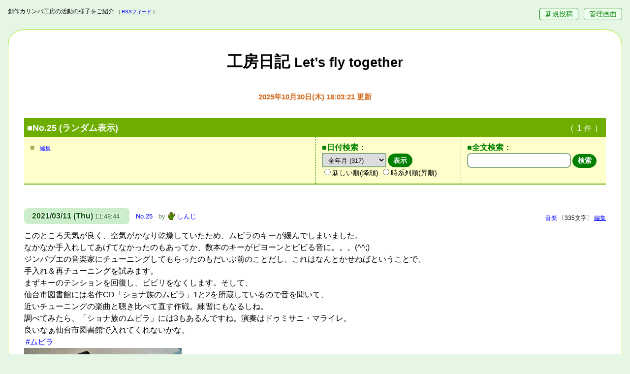

--- FILE ---
content_type: text/html; charset=UTF-8
request_url: https://kalimba.jp/diary/?mode=random&order=reverse
body_size: 53836
content:
<!DOCTYPE html>
<html lang="ja">
<head>
	<meta http-equiv="Content-Type" content="text/html; charset=UTF-8"> <!-- ←ここ(CHARCODE)に文字コードが入ります。 -->
	<!-- ▼ここに、状況に応じたタイトル、主タイトル、副タイトルが並んで入ります。(※表示内容は、管理画面の「設定」内の「フリースペース」ページで自由に設定できます。) -->
	<title>No.25 (ランダム表示) - 工房日記 Let’s fly together</title>
	<meta name="viewport" content="initial-scale=1">
	<link rel="alternate" type="application/rss+xml" title="工房日記RSSフィード" href="https://kalimba.jp/diary/?mode=rss"><!-- ←ここ(RSS:URL:FULL)にRSSフィードへのURLが入ります。(FREE:TITLE:MAIN)にはタイトルが入ります。 -->
	<link type="text/css" rel="stylesheet" href="skin-journal/tegalog-journal.css?v310"> <!-- ←付属のCSSファイルを読み込んでいます。デザインをカスタマイズするには、このCSSファイルを編集して下さい。 -->
	<!-- ▼ここに、状況に応じたOGP＋Twitter Cardの記述が入ります。(出力する設定なら) ※不要ならこの行自体を削除する方が動作は速くなります。 -->
	<!-- ▼投稿単独用OGPを出力 -->
<meta property="og:title" content="このところ天気が良く、空気がかなり乾燥していたため、ムビラの…">
<meta property="og:description" content="このところ天気が良く、空気がかなり乾燥していたため、ムビラのキーが緩んでしまいました。なかなか手入れしてあげてなかったのもあってか、数本のキーがビヨーンとビビる音に。。。(^^;)ジンバブエの音楽家にチューニングしてもらったのもだいぶ前のことだし、これはなんとかせねばということで、手入れ＆再チューニングを試みます。まずキーのテンションを回復し、ビビリをなくし…">
<meta property="og:type" content="article">
<meta property="og:url" content="https://kalimba.jp/diary/?mode=random;order=reverse">
<meta property="og:image" content="https://kalimba.jp/diary/images/20210311114844-shinji.jpg">
<meta property="og:locale" content="ja_JP">
<meta name="twitter:card" content="summary">

</head>
<body>

	<!-- ============================================================================================================= -->
	<!-- お手軽マイクロブログCGI「てがろぐ」ジャーナル(日誌)スキン for Ver 3.1.0以降 ： ご自由に改変してご使用下さい。 -->
	<!-- ============================================================================================================= -->
	<!-- このファイルのほか、内側スキン(skin-onelog.html)とスタイルシート(tegalog-journal.css)を併せて使います。 -->
	<!-- スキン内の挿入キーワードの書き方は、配布サイト https://www.nishishi.com/cgi/tegalog/ や、CGIに標準添付の標準スキンをご参照下さい。 -->

	<!-- ――――――――――――― -->
	<!-- ▼ページ最上部(ヘッダ)領域 -->
	<!-- ――――――――――――― -->
	<header>
		<p class="description">
			<!-- ▼ここに一行概要文が挿入されます。(※管理画面の「設定」内の「フリースペース」で設定できます。) -->
			創作カリンバ工房の活動の様子をご紹介
			<small class="rss">（<a href="index.cgi?mode=rss">RSSフィード</a>）</small> <!-- ←ここ(RSS:URL)にRSSフィードへのURLが相対パスで入ります。 -->
		</p>
		<p class="control-links">
			<a href="?mode=edit">新規投稿</a> <!-- ←ここ(NEWPOST:URL)に新規投稿画面へのURLが入ります。 -->
			<a href="?mode=admin">管理画面</a> <!-- ←ここ(ADMIN:URL)に管理画面へのURLが入ります。 -->
		</p>
	</header>

	<!-- ―――――――― -->
	<!-- ▼大外枠(メイン) -->
	<!-- ―――――――― -->
	<div class="mainarea">

		<h1 class="pagetitle">
			<!-- ▼ここにHOMEへ戻るリンクが挿入されます。 -->
			<a href="index.cgi?">
				<!-- ▼ここに主タイトルが挿入されます。 -->
				工房日記
				<!-- ▼ここに副タイトルが挿入されます。 -->
				<small class="subtitle">Let’s fly together</small>
			</a>
		</h1>

		<p class="modified">
			<!-- ▼ここに最終更新日時が入ります。表記は Y=年(西暦)、M=月(数値)、J=月(和暦)、E=月(英長)、e=月(英短)、D=日(数値)、W=曜日(英長)、w=曜日(英短)、B=曜日(和長)、b=曜日(和短)、h=時、m=分、s=秒で取捨選択順序自由。それ以外の文字はそのまま出力。 -->
			<span class="date">2025年10月30日(木) 18:03:21</span> 更新
		</p>

		<div class="noticebox">
			<h2 class="noticehead">
				<!-- ▼ここに状況に応じた見出しが挿入されます。(表示条件が限定されていない場面では何も挿入されません。) ※これを削除すると動作が分かりにくくなってしまいますのでご注意下さい。 -->
				<span class="situation">■No.25 (ランダム表示)</span>
				<!-- ▼ここに現在の表示条件での投稿総数(標準状態なら全投稿件数)が数値で入ります。 -->
				<span class="targetposts">（ 1 <small>件</small> ）</span>
			</h2>
			<div class="noticebody">
				<div class="freespacearea">
					<p class="cornertitle">
						<!-- ▼ここにフリースペース用のタイトルが挿入されます。 -->
						■
						<!-- ▼ここにフリースペース編集用リンクが挿入されます。 -->
						<a href="?mode=admin&amp;work=setting&amp;page=3" class="freespaceedit">編集</a>
					</p>
					<div class="freespacebody">
						<!-- ▼ここにフリースペース本文が挿入されます。(※区切り文字を使えば、別々の内容を表示する複数個のフリースペースを作ることもできます。詳しくはマニュアルをご参照下さい。) -->
						
					</div>
				</div>
				<div class="datepullbox">
					<p class="cornertitle">■日付検索：</p>
					<!-- ▼日付別ログページへのプルダウンメニューが挿入されます。(昇順/降順の選択機能付き) -->
					<form action="index.cgi?" method="get" class="datelimitbox"><select name="date" class="datelimitpull"><option selected value="">全年月 (317)</option><option value="2025" class="datelimit-year" >2025年 (6)</option><option value="2025/10" class="datelimit-month" >2025年10月 (1)</option><option value="2025/08" class="datelimit-month" >2025年08月 (2)</option><option value="2025/07" class="datelimit-month" >2025年07月 (1)</option><option value="2025/01" class="datelimit-month" >2025年01月 (2)</option><option value="2024" class="datelimit-year" >2024年 (30)</option><option value="2024/12" class="datelimit-month" >2024年12月 (3)</option><option value="2024/11" class="datelimit-month" >2024年11月 (4)</option><option value="2024/10" class="datelimit-month" >2024年10月 (2)</option><option value="2024/08" class="datelimit-month" >2024年08月 (4)</option><option value="2024/07" class="datelimit-month" >2024年07月 (3)</option><option value="2024/05" class="datelimit-month" >2024年05月 (2)</option><option value="2024/04" class="datelimit-month" >2024年04月 (2)</option><option value="2024/03" class="datelimit-month" >2024年03月 (2)</option><option value="2024/02" class="datelimit-month" >2024年02月 (4)</option><option value="2024/01" class="datelimit-month" >2024年01月 (4)</option><option value="2023" class="datelimit-year" >2023年 (73)</option><option value="2023/12" class="datelimit-month" >2023年12月 (6)</option><option value="2023/11" class="datelimit-month" >2023年11月 (7)</option><option value="2023/10" class="datelimit-month" >2023年10月 (9)</option><option value="2023/09" class="datelimit-month" >2023年09月 (9)</option><option value="2023/08" class="datelimit-month" >2023年08月 (6)</option><option value="2023/07" class="datelimit-month" >2023年07月 (2)</option><option value="2023/06" class="datelimit-month" >2023年06月 (6)</option><option value="2023/05" class="datelimit-month" >2023年05月 (3)</option><option value="2023/04" class="datelimit-month" >2023年04月 (5)</option><option value="2023/03" class="datelimit-month" >2023年03月 (7)</option><option value="2023/02" class="datelimit-month" >2023年02月 (6)</option><option value="2023/01" class="datelimit-month" >2023年01月 (7)</option><option value="2022" class="datelimit-year" >2022年 (87)</option><option value="2022/12" class="datelimit-month" >2022年12月 (5)</option><option value="2022/11" class="datelimit-month" >2022年11月 (7)</option><option value="2022/10" class="datelimit-month" >2022年10月 (8)</option><option value="2022/09" class="datelimit-month" >2022年09月 (12)</option><option value="2022/08" class="datelimit-month" >2022年08月 (5)</option><option value="2022/07" class="datelimit-month" >2022年07月 (5)</option><option value="2022/06" class="datelimit-month" >2022年06月 (7)</option><option value="2022/05" class="datelimit-month" >2022年05月 (8)</option><option value="2022/04" class="datelimit-month" >2022年04月 (10)</option><option value="2022/03" class="datelimit-month" >2022年03月 (9)</option><option value="2022/02" class="datelimit-month" >2022年02月 (5)</option><option value="2022/01" class="datelimit-month" >2022年01月 (6)</option><option value="2021" class="datelimit-year" >2021年 (121)</option><option value="2021/12" class="datelimit-month" >2021年12月 (6)</option><option value="2021/11" class="datelimit-month" >2021年11月 (14)</option><option value="2021/10" class="datelimit-month" >2021年10月 (8)</option><option value="2021/09" class="datelimit-month" >2021年09月 (12)</option><option value="2021/08" class="datelimit-month" >2021年08月 (9)</option><option value="2021/07" class="datelimit-month" >2021年07月 (9)</option><option value="2021/06" class="datelimit-month" >2021年06月 (12)</option><option value="2021/05" class="datelimit-month" >2021年05月 (12)</option><option value="2021/04" class="datelimit-month" >2021年04月 (14)</option><option value="2021/03" class="datelimit-month" >2021年03月 (16)</option><option value="2021/02" class="datelimit-month" >2021年02月 (9)</option></select><input type="submit" value="表示" class="submitbutton"><span class="datelimitboxoptions"><label><input type="radio" name="order" value="straight">新しい順(降順)</label><label><input type="radio" name="order" value="reverse">時系列順(昇順)</label></span></form>
				</div>
				<div class="searcharea">
					<p class="cornertitle">■全文検索：</p>
					<!-- ▼ここに検索窓が挿入されます。(表示対象が限定されている場合は、限定を維持するかどうかのオプションも同時に表示されます。) -->
					<form action="index.cgi?" method="get" class="searchbox"><span class="searchinputs"><input type="text" value="" name="q" class="queryinput" placeholder="" accesskey="k"><input type="submit" value="検索" class="submitbutton"></span></form>
				</div>
			</div>
		</div>

		<!-- ‥‥‥‥‥‥‥‥‥‥‥‥ -->
		<!-- ▼入力フォームの表示領域 -->
		<!-- ‥‥‥‥‥‥‥‥‥‥‥‥ -->
		<div class="postarea">
			<!-- ▼ここに投稿フォーム(QUICKPOST)が挿入されます。不要なら削除して下さい。(※CGIの設定で、非ログイン時にだけ見えなくすることもできます。標準設定ではログインの有無に関わらず常に表示されます。) -->
			<style>.Login-Required { display: none !important; } /* ログインされていません */</style>
		</div>

		<!-- ‥‥‥‥‥‥‥‥ -->
		<!-- ▼投稿の表示領域 -->
		<!-- ‥‥‥‥‥‥‥‥ -->
		<div class="tegalogArea">
			<!-- ▼ここに投稿内容が挿入されます。(投稿1つ1つのフォーマットは「内側スキン」ファイル側に記載します。) ※これを消してしまうとCGIが動作しません。 -->
			
<!-- ▼1投稿ごとのボックス(ジャーナル内側スキン) -->
<div class="onelogbox" id="pos1">
	<p class="onelogsupplement">
		<span class="categories"><a href="?cat=music" class="categorylink cat-music"><span class="categoryname cat-music">音楽</span></a></span> <!-- ←所属カテゴリ群(リンク) -->
		<span class="length">〔335文字〕</span> <!-- ←本文の文字数 -->
		<span class="editlink"><a href="?mode=edit&amp;postid=25" title="No.25を編集します。">編集</a></span> <!-- ←編集ページへのリンク -->
	</p>
	<p class="oneloginfo">
		<span class="postdate">
			<!-- ▼投稿日時：表記は Y=年(西暦)、M=月(数値)、J=月(和暦)、E=月(英長)、e=月(英短)、D=日(数値)、W=曜日(英長)、w=曜日(英短)、B=曜日(和長)、b=曜日(和短)、h=時、m=分、s=秒で取捨選択順序自由。それ以外の文字はそのまま出力。 -->
			<span class="date">2021/03/11 (Thu)</span> <!-- ←投稿日(記述仕様は上記参照) -->
			<span class="time">11:48:44</span> <!-- ←投稿時刻(記述仕様は上記参照) -->
			<span class="newsign"></span> <!-- ←新着を示す表示 -->
		</span>
		<span class="postedby">
			<span class="postid"><a href="?postid=25">No.25</a></span><!-- ←単独ページへのリンクと投稿番号 -->
			by
			<a href="?userid=shinji" class="usericonlink"> <!-- ←ユーザ限定ページへのリンク -->
				<span class="iconarea"><img src="http://kalimba.jp/diary/gif/saboten.gif" width="32" height="32" class="usericon freeimage" alt="Icon of shinji" /></span> <!-- ←ユーザアイコン -->
				<span class="username">しんじ</span> <!-- ←ユーザ名 -->
			</a>
		</span>
	</p>
	<div class="comment"><!-- 本文 -->
		このところ天気が良く、空気がかなり乾燥していたため、ムビラのキーが緩んでしまいました。<br />なかなか手入れしてあげてなかったのもあってか、数本のキーがビヨーンとビビる音に。。。(^^;)<br />ジンバブエの音楽家にチューニングしてもらったのもだいぶ前のことだし、これはなんとかせねばということで、<br />手入れ＆再チューニングを試みます。<br />まずキーのテンションを回復し、ビビリをなくします。そして、<br />仙台市図書館には名作CD「ショナ族のムビラ」1と2を所蔵しているので音を聞いて、<br />近いチューニングの楽曲と聴き比べて直す作戦。練習にもなるしね。<br />調べてみたら、「ショナ族のムビラ」には3もあるんですね。演奏はドゥミサニ・マライレ。<br />良いなぁ仙台市図書館で入れてくれないかな。<br /><a href="?tag=%e3%83%a0%e3%83%93%e3%83%a9" class="taglink" title="ムビラ">#ムビラ</a><br /><a class="imagelink " href="images/20210311114844-shinji.jpg" data-lightbox="tegalog"><img class="embeddedimage " width="648" height="486" loading="lazy" src="images/20210311114844-shinji.jpg" alt="20210311114844-shinji.jpg"></a>
	</div>
</div>

		</div>

		<!-- ‥‥‥‥‥‥‥‥‥‥‥‥‥ -->
		<!-- ▼ページナビゲーション領域 -->
		<!-- ‥‥‥‥‥‥‥‥‥‥‥‥‥ -->
		<div class="pagenavi">
			<p class="pagelinks">
				<!-- ▼ここに前後のページへ移動するリンクが挿入されます。(※前後のページがある場合のみ／※1投稿の単独表示時には前後の投稿へ移動するリンクが挿入されますが、設定で挿入しないようにもできます。) -->
				<a href="?postid=26" class="prevlink">« No.26</a>  <span class="linkseparator">/</span>  <a href="?postid=24" class="nextlink">No.24 »</a>
			</p>
			<p class="pagenums">
				<!-- ▼ここにページ番号の一覧リンクが挿入されます。(※2ページ以上ある状況でのみ) -->
				
			</p>
			<p class="pagehome">
				<!-- ▼ここに初期状態ページへ戻るリンクが挿入されます。(※日付限定、ユーザ限定、ハッシュタグ限定など、「初期状態以外の状態」で表示されている場合のみ) -->
				<a href="?">初期表示に戻る</a>

			</p>
		</div><!-- /.pagenavi -->

	</div><!-- /.mainarea -->

	<!-- ――――――― -->
	<!-- ▼大外枠(サブ) -->
	<!-- ――――――― -->
	<div class="subarea">

		<!-- ========== -->
		<!-- 段組の構成 -->
		<!-- ========== -->
		<div class="columnbox">

			<div class="datelistarea">
				<p class="cornertitle">■日付一覧：</p>
				<!-- ▼ここに日付別ログページへのテキストリンク一覧が挿入されます。 -->
				<ul class="datelimitlist"><li class="datelimit-year"><a href="?date=2025" class="datelistlink ">2025<span class="unit nen">年</span></a><span class="num">(6)</span><ul class="datelimitsublist"><li class="datelimit-month"><a href="?date=2025/10" class="datelistlink "><span class="year">2025<span class="unit nen">年</span></span><span class="month">10<span class="unit gatsu">月</span></span></a><span class="num">(1)</span></li><li class="datelimit-month"><a href="?date=2025/08" class="datelistlink "><span class="year">2025<span class="unit nen">年</span></span><span class="month">08<span class="unit gatsu">月</span></span></a><span class="num">(2)</span></li><li class="datelimit-month"><a href="?date=2025/07" class="datelistlink "><span class="year">2025<span class="unit nen">年</span></span><span class="month">07<span class="unit gatsu">月</span></span></a><span class="num">(1)</span></li><li class="datelimit-month"><a href="?date=2025/01" class="datelistlink "><span class="year">2025<span class="unit nen">年</span></span><span class="month">01<span class="unit gatsu">月</span></span></a><span class="num">(2)</span></li></ul></li><li class="datelimit-year"><a href="?date=2024" class="datelistlink ">2024<span class="unit nen">年</span></a><span class="num">(30)</span><ul class="datelimitsublist"><li class="datelimit-month"><a href="?date=2024/12" class="datelistlink "><span class="year">2024<span class="unit nen">年</span></span><span class="month">12<span class="unit gatsu">月</span></span></a><span class="num">(3)</span></li><li class="datelimit-month"><a href="?date=2024/11" class="datelistlink "><span class="year">2024<span class="unit nen">年</span></span><span class="month">11<span class="unit gatsu">月</span></span></a><span class="num">(4)</span></li><li class="datelimit-month"><a href="?date=2024/10" class="datelistlink "><span class="year">2024<span class="unit nen">年</span></span><span class="month">10<span class="unit gatsu">月</span></span></a><span class="num">(2)</span></li><li class="datelimit-month"><a href="?date=2024/08" class="datelistlink "><span class="year">2024<span class="unit nen">年</span></span><span class="month">08<span class="unit gatsu">月</span></span></a><span class="num">(4)</span></li><li class="datelimit-month"><a href="?date=2024/07" class="datelistlink "><span class="year">2024<span class="unit nen">年</span></span><span class="month">07<span class="unit gatsu">月</span></span></a><span class="num">(3)</span></li><li class="datelimit-month"><a href="?date=2024/05" class="datelistlink "><span class="year">2024<span class="unit nen">年</span></span><span class="month">05<span class="unit gatsu">月</span></span></a><span class="num">(2)</span></li><li class="datelimit-month"><a href="?date=2024/04" class="datelistlink "><span class="year">2024<span class="unit nen">年</span></span><span class="month">04<span class="unit gatsu">月</span></span></a><span class="num">(2)</span></li><li class="datelimit-month"><a href="?date=2024/03" class="datelistlink "><span class="year">2024<span class="unit nen">年</span></span><span class="month">03<span class="unit gatsu">月</span></span></a><span class="num">(2)</span></li><li class="datelimit-month"><a href="?date=2024/02" class="datelistlink "><span class="year">2024<span class="unit nen">年</span></span><span class="month">02<span class="unit gatsu">月</span></span></a><span class="num">(4)</span></li><li class="datelimit-month"><a href="?date=2024/01" class="datelistlink "><span class="year">2024<span class="unit nen">年</span></span><span class="month">01<span class="unit gatsu">月</span></span></a><span class="num">(4)</span></li></ul></li><li class="datelimit-year"><a href="?date=2023" class="datelistlink ">2023<span class="unit nen">年</span></a><span class="num">(73)</span><ul class="datelimitsublist"><li class="datelimit-month"><a href="?date=2023/12" class="datelistlink "><span class="year">2023<span class="unit nen">年</span></span><span class="month">12<span class="unit gatsu">月</span></span></a><span class="num">(6)</span></li><li class="datelimit-month"><a href="?date=2023/11" class="datelistlink "><span class="year">2023<span class="unit nen">年</span></span><span class="month">11<span class="unit gatsu">月</span></span></a><span class="num">(7)</span></li><li class="datelimit-month"><a href="?date=2023/10" class="datelistlink "><span class="year">2023<span class="unit nen">年</span></span><span class="month">10<span class="unit gatsu">月</span></span></a><span class="num">(9)</span></li><li class="datelimit-month"><a href="?date=2023/09" class="datelistlink "><span class="year">2023<span class="unit nen">年</span></span><span class="month">09<span class="unit gatsu">月</span></span></a><span class="num">(9)</span></li><li class="datelimit-month"><a href="?date=2023/08" class="datelistlink "><span class="year">2023<span class="unit nen">年</span></span><span class="month">08<span class="unit gatsu">月</span></span></a><span class="num">(6)</span></li><li class="datelimit-month"><a href="?date=2023/07" class="datelistlink "><span class="year">2023<span class="unit nen">年</span></span><span class="month">07<span class="unit gatsu">月</span></span></a><span class="num">(2)</span></li><li class="datelimit-month"><a href="?date=2023/06" class="datelistlink "><span class="year">2023<span class="unit nen">年</span></span><span class="month">06<span class="unit gatsu">月</span></span></a><span class="num">(6)</span></li><li class="datelimit-month"><a href="?date=2023/05" class="datelistlink "><span class="year">2023<span class="unit nen">年</span></span><span class="month">05<span class="unit gatsu">月</span></span></a><span class="num">(3)</span></li><li class="datelimit-month"><a href="?date=2023/04" class="datelistlink "><span class="year">2023<span class="unit nen">年</span></span><span class="month">04<span class="unit gatsu">月</span></span></a><span class="num">(5)</span></li><li class="datelimit-month"><a href="?date=2023/03" class="datelistlink "><span class="year">2023<span class="unit nen">年</span></span><span class="month">03<span class="unit gatsu">月</span></span></a><span class="num">(7)</span></li><li class="datelimit-month"><a href="?date=2023/02" class="datelistlink "><span class="year">2023<span class="unit nen">年</span></span><span class="month">02<span class="unit gatsu">月</span></span></a><span class="num">(6)</span></li><li class="datelimit-month"><a href="?date=2023/01" class="datelistlink "><span class="year">2023<span class="unit nen">年</span></span><span class="month">01<span class="unit gatsu">月</span></span></a><span class="num">(7)</span></li></ul></li><li class="datelimit-year"><a href="?date=2022" class="datelistlink ">2022<span class="unit nen">年</span></a><span class="num">(87)</span><ul class="datelimitsublist"><li class="datelimit-month"><a href="?date=2022/12" class="datelistlink "><span class="year">2022<span class="unit nen">年</span></span><span class="month">12<span class="unit gatsu">月</span></span></a><span class="num">(5)</span></li><li class="datelimit-month"><a href="?date=2022/11" class="datelistlink "><span class="year">2022<span class="unit nen">年</span></span><span class="month">11<span class="unit gatsu">月</span></span></a><span class="num">(7)</span></li><li class="datelimit-month"><a href="?date=2022/10" class="datelistlink "><span class="year">2022<span class="unit nen">年</span></span><span class="month">10<span class="unit gatsu">月</span></span></a><span class="num">(8)</span></li><li class="datelimit-month"><a href="?date=2022/09" class="datelistlink "><span class="year">2022<span class="unit nen">年</span></span><span class="month">09<span class="unit gatsu">月</span></span></a><span class="num">(12)</span></li><li class="datelimit-month"><a href="?date=2022/08" class="datelistlink "><span class="year">2022<span class="unit nen">年</span></span><span class="month">08<span class="unit gatsu">月</span></span></a><span class="num">(5)</span></li><li class="datelimit-month"><a href="?date=2022/07" class="datelistlink "><span class="year">2022<span class="unit nen">年</span></span><span class="month">07<span class="unit gatsu">月</span></span></a><span class="num">(5)</span></li><li class="datelimit-month"><a href="?date=2022/06" class="datelistlink "><span class="year">2022<span class="unit nen">年</span></span><span class="month">06<span class="unit gatsu">月</span></span></a><span class="num">(7)</span></li><li class="datelimit-month"><a href="?date=2022/05" class="datelistlink "><span class="year">2022<span class="unit nen">年</span></span><span class="month">05<span class="unit gatsu">月</span></span></a><span class="num">(8)</span></li><li class="datelimit-month"><a href="?date=2022/04" class="datelistlink "><span class="year">2022<span class="unit nen">年</span></span><span class="month">04<span class="unit gatsu">月</span></span></a><span class="num">(10)</span></li><li class="datelimit-month"><a href="?date=2022/03" class="datelistlink "><span class="year">2022<span class="unit nen">年</span></span><span class="month">03<span class="unit gatsu">月</span></span></a><span class="num">(9)</span></li><li class="datelimit-month"><a href="?date=2022/02" class="datelistlink "><span class="year">2022<span class="unit nen">年</span></span><span class="month">02<span class="unit gatsu">月</span></span></a><span class="num">(5)</span></li><li class="datelimit-month"><a href="?date=2022/01" class="datelistlink "><span class="year">2022<span class="unit nen">年</span></span><span class="month">01<span class="unit gatsu">月</span></span></a><span class="num">(6)</span></li></ul></li><li class="datelimit-year"><a href="?date=2021" class="datelistlink ">2021<span class="unit nen">年</span></a><span class="num">(121)</span><ul class="datelimitsublist"><li class="datelimit-month"><a href="?date=2021/12" class="datelistlink "><span class="year">2021<span class="unit nen">年</span></span><span class="month">12<span class="unit gatsu">月</span></span></a><span class="num">(6)</span></li><li class="datelimit-month"><a href="?date=2021/11" class="datelistlink "><span class="year">2021<span class="unit nen">年</span></span><span class="month">11<span class="unit gatsu">月</span></span></a><span class="num">(14)</span></li><li class="datelimit-month"><a href="?date=2021/10" class="datelistlink "><span class="year">2021<span class="unit nen">年</span></span><span class="month">10<span class="unit gatsu">月</span></span></a><span class="num">(8)</span></li><li class="datelimit-month"><a href="?date=2021/09" class="datelistlink "><span class="year">2021<span class="unit nen">年</span></span><span class="month">09<span class="unit gatsu">月</span></span></a><span class="num">(12)</span></li><li class="datelimit-month"><a href="?date=2021/08" class="datelistlink "><span class="year">2021<span class="unit nen">年</span></span><span class="month">08<span class="unit gatsu">月</span></span></a><span class="num">(9)</span></li><li class="datelimit-month"><a href="?date=2021/07" class="datelistlink "><span class="year">2021<span class="unit nen">年</span></span><span class="month">07<span class="unit gatsu">月</span></span></a><span class="num">(9)</span></li><li class="datelimit-month"><a href="?date=2021/06" class="datelistlink "><span class="year">2021<span class="unit nen">年</span></span><span class="month">06<span class="unit gatsu">月</span></span></a><span class="num">(12)</span></li><li class="datelimit-month"><a href="?date=2021/05" class="datelistlink "><span class="year">2021<span class="unit nen">年</span></span><span class="month">05<span class="unit gatsu">月</span></span></a><span class="num">(12)</span></li><li class="datelimit-month"><a href="?date=2021/04" class="datelistlink "><span class="year">2021<span class="unit nen">年</span></span><span class="month">04<span class="unit gatsu">月</span></span></a><span class="num">(14)</span></li><li class="datelimit-month"><a href="?date=2021/03" class="datelistlink "><span class="year">2021<span class="unit nen">年</span></span><span class="month">03<span class="unit gatsu">月</span></span></a><span class="num">(16)</span></li><li class="datelimit-month"><a href="?date=2021/02" class="datelistlink "><span class="year">2021<span class="unit nen">年</span></span><span class="month">02<span class="unit gatsu">月</span></span></a><span class="num">(9)</span></li></ul></li></ul>
			</div>

			<div class="hashtaglistarea">
				<p class="cornertitle">■ハッシュタグ：</p>
				<!-- ▼ここにハッシュタグリストが挿入されます。 -->
				<ul class="hashtaglist">
<li class="count36"><a href="?tag=%e3%82%ab%e3%83%aa%e3%83%b3%e3%83%90%53%41" class="taglink" title="カリンバSA">カリンバSA</a><span class="num">(36)</span></li>
<li class="count30"><a href="?tag=%e3%83%95%e3%83%a9%e3%82%a4%e3%83%b3%e3%82%b0%e3%82%ab%e3%83%aa%e3%83%b3%e3%83%90" class="taglink" title="フライングカリンバ">フライングカリンバ</a><span class="num">(30)</span></li>
<li class="count30"><a href="?tag=%e3%82%aa%e3%83%88%e3%83%a2" class="taglink" title="オトモ">オトモ</a><span class="num">(30)</span></li>
<li class="count22"><a href="?tag=%70%65%70%69" class="taglink" title="pepi">pepi</a><span class="num">(22)</span></li>
<li class="count11"><a href="?tag=%e9%ac%bc%e5%a4%aa%e9%83%8e%e8%aa%95%e7%94%9f%e3%82%b2%e3%82%b2%e3%82%b2%e3%81%ae%e8%ac%8e" class="taglink" title="鬼太郎誕生ゲゲゲの謎">鬼太郎誕生ゲゲゲの謎</a><span class="num">(11)</span></li>
<li class="count10"><a href="?tag=%e3%82%b7%e3%83%8d%e3%83%9e%e3%82%b3%e3%83%b3%e3%82%b5%e3%83%bc%e3%83%88" class="taglink" title="シネマコンサート">シネマコンサート</a><span class="num">(10)</span></li>
<li class="count10"><a href="?tag=%e3%81%86%e3%82%89%e3%81%ab%e3%82%8f%e3%82%a2%e3%83%88%e3%83%aa%e3%82%a8" class="taglink" title="うらにわアトリエ">うらにわアトリエ</a><span class="num">(10)</span></li>
<li class="count9"><a href="?tag=%e5%86%b7%e8%94%b5%e5%ba%ab%e3%82%a4%e3%83%a9%e3%82%b9%e3%83%88%e3%82%b7%e3%83%aa%e3%83%bc%e3%82%ba" class="taglink" title="冷蔵庫イラストシリーズ">冷蔵庫イラストシリーズ</a><span class="num">(9)</span></li>
<li class="count9"><a href="?tag=%e3%83%a1%e3%83%b3%e3%83%86%e3%83%8a%e3%83%b3%e3%82%b9%e3%82%ad%e3%83%a3%e3%83%b3%e3%83%9a%e3%83%bc%e3%83%b3" class="taglink" title="メンテナンスキャンペーン">メンテナンスキャンペーン</a><span class="num">(9)</span></li>
<li class="count8"><a href="?tag=%e5%96%ab%e8%8c%b6%66%72%61%6d%65%ef%bc%86%e6%98%9f%e7%a9%ba%e3%82%ab%e3%83%95%e3%82%a7" class="taglink" title="喫茶frame＆星空カフェ">喫茶frame＆星空カフェ</a><span class="num">(8)</span></li>
<li class="count7"><a href="?tag=%e4%bb%99%e5%8f%b0%e3%82%a2%e3%83%b3%e3%83%87%e3%83%91%e3%83%b3%e3%83%80%e3%83%b3%e5%b1%95" class="taglink" title="仙台アンデパンダン展">仙台アンデパンダン展</a><span class="num">(7)</span></li>
<li class="count5"><a href="?tag=%e5%8d%b3%e8%88%88%e6%bc%94%e5%a5%8f" class="taglink" title="即興演奏">即興演奏</a><span class="num">(5)</span></li>
<li class="count4"><a href="?tag=%e3%82%ae%e3%83%a3%e3%83%a9%e3%83%aa%e3%83%bc%e3%83%bb%e3%83%81%e3%83%95%e3%83%aa%e3%82%b0%e3%83%aa" class="taglink" title="ギャラリー・チフリグリ">ギャラリー・チフリグリ</a><span class="num">(4)</span></li>
<li class="count4"><a href="?tag=%e6%ad%a6%e7%94%b0%e3%81%93%e3%81%86%e3%81%98" class="taglink" title="武田こうじ">武田こうじ</a><span class="num">(4)</span></li>
<li class="count4"><a href="?tag=%e5%a5%87%e6%95%b0%e3%82%a2%e3%83%88%e3%83%aa%e3%82%a8" class="taglink" title="奇数アトリエ">奇数アトリエ</a><span class="num">(4)</span></li>
<li class="count4"><a href="?tag=%e3%83%9d%e3%83%ad%e3%83%b3" class="taglink" title="ポロン">ポロン</a><span class="num">(4)</span></li>
<li class="count4"><a href="?tag=%e3%83%a9%e3%82%a6%e3%83%b3%e3%83%9f%e3%83%bc" class="taglink" title="ラウンミー">ラウンミー</a><span class="num">(4)</span></li>
<li class="count3"><a href="?tag=%e5%b7%9d%e4%ba%95%e6%86%b2%e6%ac%a1" class="taglink" title="川井憲次">川井憲次</a><span class="num">(3)</span></li>
<li class="count3"><a href="?tag=%e3%82%ae%e3%83%a3%e3%83%a9%e3%83%aa%e3%83%bc%e3%83%81%e3%83%95%e3%83%aa%e3%82%b0%e3%83%aa" class="taglink" title="ギャラリーチフリグリ">ギャラリーチフリグリ</a><span class="num">(3)</span></li>
<li class="count3"><a href="?tag=%e4%bb%ae%e5%9b%b2%e3%81%84" class="taglink" title="仮囲い">仮囲い</a><span class="num">(3)</span></li>
<li class="count3"><a href="?tag=%e3%82%a2%e3%82%a8%e3%83%ab" class="taglink" title="アエル">アエル</a><span class="num">(3)</span></li>
<li class="count3"><a href="?tag=%e3%82%a2%e3%83%bc%e3%83%88" class="taglink" title="アート">アート</a><span class="num">(3)</span></li>
<li class="count3"><a href="?tag=%e7%81%ab%e7%8b%a9%e3%82%8a%e3%81%ae%e7%8e%8b" class="taglink" title="火狩りの王">火狩りの王</a><span class="num">(3)</span></li>
<li class="count3"><a href="?tag=%e7%95%91" class="taglink" title="畑">畑</a><span class="num">(3)</span></li>
<li class="count3"><a href="?tag=%74%62%63%e3%83%a9%e3%82%b8%e3%82%aa" class="taglink" title="tbcラジオ">tbcラジオ</a><span class="num">(3)</span></li>
<li class="count2"><a href="?tag=%e3%81%a8%e3%81%aa%e3%82%8a%e3%81%ae%e3%81%88%e3%82%93%e3%81%8c%e3%82%8f" class="taglink" title="となりのえんがわ">となりのえんがわ</a><span class="num">(2)</span></li>
<li class="count2"><a href="?tag=%e3%81%9d%e3%82%89" class="taglink" title="そら">そら</a><span class="num">(2)</span></li>
<li class="count2"><a href="?tag=%e3%82%a4%e3%83%aa%e3%83%b3%e3%83%90" class="taglink" title="イリンバ">イリンバ</a><span class="num">(2)</span></li>
<li class="count2"><a href="?tag=%e5%a6%96%e7%b2%be%e7%89%a9%e8%aa%9e" class="taglink" title="妖精物語">妖精物語</a><span class="num">(2)</span></li>
<li class="count2"><a href="?tag=%e8%8d%92%e4%ba%95%e7%9c%9f%e6%be%84" class="taglink" title="荒井真澄">荒井真澄</a><span class="num">(2)</span></li>
<li class="count2"><a href="?tag=%e3%82%a6%e3%82%a7%e3%83%96%e3%82%b7%e3%83%a7%e3%83%83%e3%83%97" class="taglink" title="ウェブショップ">ウェブショップ</a><span class="num">(2)</span></li>
<li class="count2"><a href="?tag=%e3%82%a8%e3%83%95%e3%82%a8%e3%83%a0%e3%81%84%e3%82%8f%e3%81%ac%e3%81%be" class="taglink" title="エフエムいわぬま">エフエムいわぬま</a><span class="num">(2)</span></li>
<li class="count2"><a href="?tag=%e4%bd%90%e8%97%a4%e6%9c%89%e8%8f%af" class="taglink" title="佐藤有華">佐藤有華</a><span class="num">(2)</span></li>
<li class="count2"><a href="?tag=%e7%86%8a%e7%94%b0%e5%bb%ba%e6%a5%ad%e6%a0%aa%e5%bc%8f%e4%bc%9a%e7%a4%be" class="taglink" title="熊田建業株式会社">熊田建業株式会社</a><span class="num">(2)</span></li>
<li class="count2"><a href="?tag=%e7%a9%ba%e6%b0%97%e3%81%8c%e3%81%86%e3%81%be%e3%81%84%e5%ae%b6" class="taglink" title="空気がうまい家">空気がうまい家</a><span class="num">(2)</span></li>
<li class="count2"><a href="?tag=%e5%a4%8f%e8%87%b3" class="taglink" title="夏至">夏至</a><span class="num">(2)</span></li>
<li class="count2"><a href="?tag=%e3%82%ad%e3%83%a3%e3%83%b3%e3%83%89%e3%83%ab%e3%83%8a%e3%82%a4%e3%83%88" class="taglink" title="キャンドルナイト">キャンドルナイト</a><span class="num">(2)</span></li>
<li class="count2"><a href="?tag=%e3%82%a8%e3%83%95%e3%82%a8%e3%83%a0%e3%81%9f%e3%81%84%e3%81%af%e3%81%8f" class="taglink" title="エフエムたいはく">エフエムたいはく</a><span class="num">(2)</span></li>
<li class="count2"><a href="?tag=%e9%98%bf%e9%83%a8%e5%a4%a7" class="taglink" title="阿部大">阿部大</a><span class="num">(2)</span></li>
<li class="count2"><a href="?tag=%e3%81%82%e3%81%b9%e5%a4%a7%e3%81%ae%e3%82%aa%e3%83%b3%e3%82%bf%e3%82%a4%e3%83%a0%e3%83%88%e3%83%bc%e3%82%af%e6%b0%b4%e6%9b%9c%e6%97%a5" class="taglink" title="あべ大のオンタイムトーク水曜日">あべ大のオンタイムトーク水曜日</a><span class="num">(2)</span></li>
<li class="count2"><a href="?tag=%e8%80%81%e8%88%97%e8%a8%88%e7%94%bb" class="taglink" title="老舗計画">老舗計画</a><span class="num">(2)</span></li>
<li class="count2"><a href="?tag=%e8%b6%85%e4%bd%8e%e9%9f%b3%e3%82%ab%e3%83%aa%e3%83%b3%e3%83%90" class="taglink" title="超低音カリンバ">超低音カリンバ</a><span class="num">(2)</span></li>
<li class="count2"><a href="?tag=%43%61%66%65%e3%81%93%e3%82%82%e3%82%8c%e3%81%b3" class="taglink" title="Cafeこもれび">Cafeこもれび</a><span class="num">(2)</span></li>
<li class="count2"><a href="?tag=%e8%a9%a9" class="taglink" title="詩">詩</a><span class="num">(2)</span></li>
<li class="count2"><a href="?tag=%e3%83%9d%e3%82%a8%e3%83%88%e3%83%aa%e3%83%bc%e3%83%aa%e3%83%bc%e3%83%87%e3%82%a3%e3%83%b3%e3%82%b0" class="taglink" title="ポエトリーリーディング">ポエトリーリーディング</a><span class="num">(2)</span></li>
<li class="count2"><a href="?tag=%e3%81%a7%e3%82%93%e3%81%8d%e3%82%92%e6%b6%88%e3%81%97%e3%81%a6%e3%82%b9%e3%83%ad%e3%83%bc%e3%81%aa%e5%a4%9c%e3%82%92" class="taglink" title="でんきを消してスローな夜を">でんきを消してスローな夜を</a><span class="num">(2)</span></li>
<li class="count2"><a href="?tag=%e3%81%97%e3%81%82%e3%82%8f%e3%81%9b%e3%81%aa%e3%81%b2%e3%81%b3%e3%81%8d" class="taglink" title="しあわせなひびき">しあわせなひびき</a><span class="num">(2)</span></li>
<li class="count2"><a href="?tag=%e3%83%a0%e3%83%93%e3%83%a9" class="taglink" title="ムビラ">ムビラ</a><span class="num">(2)</span></li>
<li class="count1"><a href="?tag=%e3%82%af%e3%83%ad%e3%83%9e%e3%83%81%e3%83%83%e3%82%af%e8%a3%bd%e4%bd%9c" class="taglink" title="クロマチック製作">クロマチック製作</a><span class="num">(1)</span></li>
<li class="count1"><a href="?tag=%63%68%61%74%47%50%54" class="taglink" title="chatGPT">chatGPT</a><span class="num">(1)</span></li>
<li class="count1"><a href="?tag=%43%61%66%65%26%41%6e%74%69%71%75%65%20%54%69%54%69" class="taglink" title="Cafe&amp;Antique TiTi">Cafe&amp;Antique TiTi</a><span class="num">(1)</span></li>
<li class="count1"><a href="?tag=%e5%ae%ae%e6%b2%a2%e8%b3%a2%e6%b2%bb" class="taglink" title="宮沢賢治">宮沢賢治</a><span class="num">(1)</span></li>
<li class="count1"><a href="?tag=%e9%8a%80%e6%b2%b3%e9%89%84%e9%81%93%e3%81%ae%e5%a4%9c" class="taglink" title="銀河鉄道の夜">銀河鉄道の夜</a><span class="num">(1)</span></li>
<li class="count1"><a href="?tag=%e6%96%b0%e4%ba%95%e7%9c%9f%e6%be%84" class="taglink" title="新井真澄">新井真澄</a><span class="num">(1)</span></li>
<li class="count1"><a href="?tag=%e8%8a%b1%e5%b7%bb" class="taglink" title="花巻">花巻</a><span class="num">(1)</span></li>
<li class="count1"><a href="?tag=%e3%83%81%e3%83%95%e3%83%aa%e3%82%b0%e3%83%aa" class="taglink" title="チフリグリ">チフリグリ</a><span class="num">(1)</span></li>
<li class="count1"><a href="?tag=%e8%97%8d%e3%81%ae%e7%94%9f%e8%91%89%e6%9f%93%e3%82%81" class="taglink" title="藍の生葉染め">藍の生葉染め</a><span class="num">(1)</span></li>
<li class="count1"><a href="?tag=%6f%74%6f%6d%6f" class="taglink" title="otomo">otomo</a><span class="num">(1)</span></li>
<li class="count1"><a href="?tag=%6f%74%6f%6d%6f%71" class="taglink" title="otomoq">otomoq</a><span class="num">(1)</span></li>
<li class="count1"><a href="?tag=%e8%b6%8a%e5%be%8c%e3%81%97%e3%81%ae" class="taglink" title="越後しの">越後しの</a><span class="num">(1)</span></li>
<li class="count1"><a href="?tag=%e3%82%bf%e3%82%ab%e3%83%8f%e3%82%b7%e3%83%a6%e3%82%a6%e3%82%b3" class="taglink" title="タカハシユウコ">タカハシユウコ</a><span class="num">(1)</span></li>
<li class="count1"><a href="?tag=%e6%99%a9%e7%bf%a0%e7%94%bb%e5%bb%8a" class="taglink" title="晩翠画廊">晩翠画廊</a><span class="num">(1)</span></li>
<li class="count1"><a href="?tag=%e5%85%ad%e8%8a%b1%e3%81%ae%e6%97%85%e8%b7%af" class="taglink" title="六花の旅路">六花の旅路</a><span class="num">(1)</span></li>
<li class="count1"><a href="?tag=%e6%97%85%e3%81%99%e3%82%8b%e3%81%8b%e3%82%89%e3%81%a0" class="taglink" title="旅するからだ">旅するからだ</a><span class="num">(1)</span></li>
<li class="count1"><a href="?tag=%e8%ba%ab%e4%bd%93%e8%a1%a8%e7%8f%be%e3%83%af%e3%83%bc%e3%82%af%e3%82%b7%e3%83%a7%e3%83%83%e3%83%97" class="taglink" title="身体表現ワークショップ">身体表現ワークショップ</a><span class="num">(1)</span></li>
<li class="count1"><a href="?tag=%e8%ba%ab%e4%bd%93%e8%a1%a8%e7%8f%be" class="taglink" title="身体表現">身体表現</a><span class="num">(1)</span></li>
<li class="count1"><a href="?tag=%e3%82%af%e3%83%ad%e3%83%9e%e3%83%81%e3%83%83%e3%82%af%e3%82%ab%e3%83%aa%e3%83%b3%e3%83%90" class="taglink" title="クロマチックカリンバ">クロマチックカリンバ</a><span class="num">(1)</span></li>
<li class="count1"><a href="?tag=%e6%98%a0%e7%94%bb" class="taglink" title="映画">映画</a><span class="num">(1)</span></li>
<li class="count1"><a href="?tag=%e3%81%8b%e3%81%88%e3%82%8b%e5%ba%97%e9%95%b7" class="taglink" title="かえる店長">かえる店長</a><span class="num">(1)</span></li>
<li class="count1"><a href="?tag=%e3%83%95%e3%83%aa%e3%83%bc%e3%82%a2%e3%83%8a%e3%82%a6%e3%83%b3%e3%82%b5%e3%83%bc%e5%96%9c%e5%8a%87%e5%a5%b3%e5%84%aa%e3%81%ad%e3%81%93%e3%81%84%e3%81%9a%e3%81%bf" class="taglink" title="フリーアナウンサー喜劇女優ねこいずみ">フリーアナウンサー喜劇女優ねこいずみ</a><span class="num">(1)</span></li>
<li class="count1"><a href="?tag=%e9%9f%b3%e8%aa%ad" class="taglink" title="音読">音読</a><span class="num">(1)</span></li>
<li class="count1"><a href="?tag=%e6%98%9f%e7%a9%ba%e3%82%ab%e3%83%95%e3%82%a7" class="taglink" title="星空カフェ">星空カフェ</a><span class="num">(1)</span></li>
<li class="count1"><a href="?tag=%57%4f%57%4f%57" class="taglink" title="WOWOW">WOWOW</a><span class="num">(1)</span></li>
<li class="count1"><a href="?tag=%e3%83%8b%e3%83%a5%e3%83%b3%e3%82%ac%e3%83%8b%e3%83%a5%e3%83%b3%e3%82%ac" class="taglink" title="ニュンガニュンガ">ニュンガニュンガ</a><span class="num">(1)</span></li>
<li class="count1"><a href="?tag=%e4%b8%b8%e6%a3%ae" class="taglink" title="丸森">丸森</a><span class="num">(1)</span></li>
<li class="count1"><a href="?tag=%e6%b0%b8%e5%b1%b1%e6%99%ba%e4%b9%85" class="taglink" title="永山智久">永山智久</a><span class="num">(1)</span></li>
<li class="count1"><a href="?tag=%e6%b0%b8%e5%b1%b1%e6%99%ba%e4%b9%85%e3%81%ae%e3%82%ae%e3%83%a3%e3%83%a9%e3%82%af%e3%82%b7%e3%83%bc%e3%83%9f%e3%83%a5%e3%83%bc%e3%82%b8%e3%83%83%e3%82%af%e3%83%9b%e3%83%bc%e3%83%a0" class="taglink" title="永山智久のギャラクシーミュージックホーム">永山智久のギャラクシーミュージックホーム</a><span class="num">(1)</span></li>
<li class="count1"><a href="?tag=%e3%83%8f%e3%83%b3%e3%83%89%e3%83%91%e3%83%b3%e3%83%9e%e3%83%b3%e3%82%b2%e3%83%b3" class="taglink" title="ハンドパンマンゲン">ハンドパンマンゲン</a><span class="num">(1)</span></li>
<li class="count1"><a href="?tag=%e3%81%95%e3%81%8f%e3%82%89%e3%81%a1%e3%82%83%e3%82%93" class="taglink" title="さくらちゃん">さくらちゃん</a><span class="num">(1)</span></li>
<li class="count1"><a href="?tag=%e7%a9%ba%e3%82%92%e8%a6%8b%e3%81%aa%e3%81%8c%e3%82%89%e5%bc%be%e3%81%84%e3%81%a6%e3%81%bf%e3%82%88%e3%81%86" class="taglink" title="空を見ながら弾いてみよう">空を見ながら弾いてみよう</a><span class="num">(1)</span></li>
<li class="count1"><a href="?tag=%70%6f%6c%6f%6e" class="taglink" title="polon">polon</a><span class="num">(1)</span></li>
<li class="count1"><a href="?tag=%53%41%52%50" class="taglink" title="SARP">SARP</a><span class="num">(1)</span></li>
<li class="count1"><a href="?tag=%e3%83%81%e3%83%a5%e3%83%bc%e3%83%8b%e3%83%b3%e3%82%b0%e3%83%90%e3%83%bc" class="taglink" title="チューニングバー">チューニングバー</a><span class="num">(1)</span></li>
<li class="count1"><a href="?tag=%e5%8d%83%e5%8e%a9" class="taglink" title="千厩">千厩</a><span class="num">(1)</span></li>
<li class="count1"><a href="?tag=%e3%82%b9%e3%83%aa%e3%83%bc%e3%83%87%e3%82%a4%e3%82%ba" class="taglink" title="スリーデイズ">スリーデイズ</a><span class="num">(1)</span></li>
</ul>

			</div>

		</div><!-- /.columnbox -->
		<div class="columnbox">

 			<div class="calendararea">
				<p class="cornertitle">■カレンダー：</p>
				<!-- ▼ここにカレンダーが挿入されます。 -->
				
<table class="calendar year2021 month03">
<caption><span class="cyear">2021年</span><span class="cmonth">3月</span></caption>
<thead><tr class="daysofweek"><th>日</th><th>月</th><th>火</th><th>水</th><th>木</th><th>金</th><th>土</th></tr></thead>
<tbody>
<tr class="week1"><td class="empty"></td><td class="day1 mon"><span class="nolink">1</span></td><td class="day2 tue"><a href="?date=2021/03/02" class="">2</a></td><td class="day3 wed"><a href="?date=2021/03/03" class="">3</a></td><td class="day4 thu"><span class="nolink">4</span></td><td class="day5 fri"><a href="?date=2021/03/05" class="">5</a></td><td class="day6 sat"><span class="nolink">6</span></td></tr>
<tr class="week2"><td class="day7 sun"><a href="?date=2021/03/07" class="">7</a></td><td class="day8 mon"><span class="nolink">8</span></td><td class="day9 tue"><a href="?date=2021/03/09" class="">9</a></td><td class="day10 wed"><span class="nolink">10</span></td><td class="day11 thu"><a href="?date=2021/03/11" class="">11</a></td><td class="day12 fri"><a href="?date=2021/03/12" class="">12</a></td><td class="day13 sat"><a href="?date=2021/03/13" class="">13</a></td></tr>
<tr class="week3"><td class="day14 sun"><span class="nolink">14</span></td><td class="day15 mon"><span class="nolink">15</span></td><td class="day16 tue"><span class="nolink">16</span></td><td class="day17 wed"><a href="?date=2021/03/17" class="">17</a></td><td class="day18 thu"><a href="?date=2021/03/18" class="">18</a></td><td class="day19 fri"><span class="nolink">19</span></td><td class="day20 sat"><span class="nolink">20</span></td></tr>
<tr class="week4"><td class="day21 sun"><a href="?date=2021/03/21" class="">21</a></td><td class="day22 mon"><span class="nolink">22</span></td><td class="day23 tue"><a href="?date=2021/03/23" class="">23</a></td><td class="day24 wed"><a href="?date=2021/03/24" class="">24</a></td><td class="day25 thu"><a href="?date=2021/03/25" class="">25</a></td><td class="day26 fri"><span class="nolink">26</span></td><td class="day27 sat"><a href="?date=2021/03/27" class="">27</a></td></tr>
<tr class="week5"><td class="day28 sun"><span class="nolink">28</span></td><td class="day29 mon"><span class="nolink">29</span></td><td class="day30 tue"><a href="?date=2021/03/30" class="">30</a></td><td class="day31 wed"><span class="nolink">31</span></td><td class="empty"></td><td class="empty"></td><td class="empty"></td></tr>
</tbody></table>

			</div>

 			<div class="categoryarea">
				<p class="cornertitle">■カテゴリ：</p>
				<div class="categoryTree">
					<!-- ▼ここにカテゴリリストがツリー形式で挿入されます。 -->
					<ul class="cattree depth1"><li><a href="?cat=diary" class="catlink cat-diary"><span class="cattext cat-diary">日々のこと</span></a><span class="num">(123)</span><!-- No items on this layer --></li><li><a href="?cat=event" class="catlink cat-event"><span class="cattext cat-event">イベント</span></a><span class="num">(77)</span><!-- No items on this layer --></li><li><a href="?cat=works" class="catlink cat-works"><span class="cattext cat-works">カリンバ製作</span></a><span class="num">(115)</span><!-- No items on this layer --></li><li><a href="?cat=playing" class="catlink cat-playing"><span class="cattext cat-playing">カリンバ演奏</span></a><span class="num">(18)</span><!-- No items on this layer --></li><li><a href="?cat=music" class="catlink cat-music"><span class="cattext cat-music">音楽</span></a><span class="num">(9)</span><!-- No items on this layer --></li><li><a href="?cat=hatake" class="catlink cat-hatake"><span class="cattext cat-hatake">畑</span></a><span class="num">(14)</span><!-- No items on this layer --></li></ul><!-- End of Tree -->
				</div>
			</div>

 			<div class="latestpostarea">
				<p class="cornertitle">■最近の投稿：</p>
				<!-- ▼ここに新着投稿の抜粋リストが挿入されます。 -->
				<ul class="latestpostlist"><li><a href="?postid=329" class="postlink">【風邪ひいてネンネ】</a> <br><span class="postdate">2025/10/30</span> <span class="posttime">18:03:21</span> <span class="username">しんじ</span> </li><li><a href="?postid=328" class="postlink">【新機種リリースに向けて】</a> <br><span class="postdate">2025/08/16</span> <span class="posttime">18:33:01</span> <span class="username">しんじ</span> </li><li><a href="?postid=327" class="postlink">【AIという鏡】</a> <br><span class="postdate">2025/08/05</span> <span class="posttime">18:28:38</span> <span class="username">しんじ</span> </li></ul>
			</div>

		</div><!-- /.columnbox -->

		<!-- ============== -->
		<!-- その他用の下段 -->
		<!-- ============== -->
		<p class="otherarea">
			<!-- ▼ここに投稿1つをランダムに表示するURLが入ります。 -->
			<a href="?mode=random">ランダムに1件を見る</a>
			/
			<!-- ▼ここにギャラリーページへのURLが相対パスで入ります。 -->
			<a href="index.cgi?mode=gallery">ギャラリーモードで表示</a>
			/
			<!-- ▼ここに現在の表示順を逆順にするURLが入り、逆順にする順序名称が表示されます。 -->
			<a href="?mode=random">新しい順で表示する</a>
		</p>

	</div><!-- /.subarea -->

	<!-- ■JournalSkin■ -->

	<!-- ――――――――――――― -->
	<!-- ▼ページ最下部(フッタ)領域 -->
	<!-- ――――――――――――― -->
	<footer>
		<p>
			<a href="index.cgi?">工房日記TOP</a><!-- ここ(HOME:URL)にCGIトップページへのURLが入り、指定のタイトルでリンクになります。(タイトルは、管理画面の「フリースペース」で設定できます。) -->
			/
			<a href="?mode=edit">新規投稿</a><!-- ここ(NEWPOST:URL)に新規投稿画面へのURLが入ります。 -->
			/
			<a href="?mode=admin">管理画面</a><!-- ここ(ADMIN:URL)に管理画面へのURLが入ります。 -->
		</p>
		<p class="backlink"><a href="https://kalimba.jp/">工房トップページへ</a></p><!-- ここにウェブサイトのHOMEへ戻るリンクが挿入されます。(戻り先は、管理画面の「フリースペース」で設定できます。) -->

		<!-- ▼ここにPoweredby表記が挿入されます。この記述は必須です。削除したり見えにくくしたりせずにお使い下さい。(移動や装飾はご自由にどうぞ) -->
		<p class="poweredby"><!-- てがろぐ Version: -->Powered by <a href="https://www.nishishi.com/cgi/tegalog/" rel="noreferrer" target="_top">てがろぐ</a> Ver 4.0.0.</p>
	</footer>

	<!-- ――――――――――――― -->
	<!-- ▼遅延読み込みスクリプト群 -->
	<!-- ――――――――――――― -->
	<!-- ▼ここに（Lightboxが必要な状況でのみ）jQuery＋Lightboxスクリプトが読み込まれます。※JavaScriptとCSSがCDN経由で読み込まれます。※jQueryだけが不要なら「:JQ」を削除して下さい。 -->
	<!-- ※Lightbox自体が不要ならこの行自体を削除して下さい。画像を表示しないならLightboxは確実に不要です。※表示される投稿文中に、Lightbox用の属性が1つも登場しない場面では何も挿入されません。) -->
	<script src="https://code.jquery.com/jquery-3.6.1.min.js"></script><script>var delaycss = document.createElement('link');delaycss.rel = 'stylesheet';delaycss.href = 'https://cdnjs.cloudflare.com/ajax/libs/lightbox2/2.11.3/css/lightbox.min.css';document.head.appendChild(delaycss);</script><script src="https://cdnjs.cloudflare.com/ajax/libs/lightbox2/2.11.3/js/lightbox.min.js"></script>
	<script type="text/javascript" src="https://kalimba.jp/diary/insertMediaTag.js"></script>
</body>
</html>



--- FILE ---
content_type: application/javascript
request_url: https://kalimba.jp/diary/insertMediaTag.js
body_size: 1040
content:
window.onload = function() {
    const a = /.mp3$/;
    const v1 = /.mp4$/;
    const v2 = /.mpg$/;
    const v3 = /.mpeg$/;
    const urlResult = document.getElementsByClassName('url');
    console.log(urlResult.length);
    for (let i=0; i<urlResult.length; i++){
        if (a.test(urlResult[i].href)) {
            urlResult[i].insertAdjacentHTML('beforebegin',`<br>
            <audio controls="" preload="metadata" src="${urlResult[i].href}"></audio>
            <br>`);
            urlResult[i].insertAdjacentHTML('afterend',`<span class="mediacap">♪${urlResult[i].innerText}</span>
            <br>`);
            urlResult[i].style.display = 'none';
        } 
        else if(v1.test(urlResult[i].href)) {
            urlResult[i].insertAdjacentHTML('beforebegin',`<br>
            <video controls="" width="300" preload="none" src="${urlResult[i].href}"></video>
            <br>`);
            urlResult[i].insertAdjacentHTML('afterend',`<span class="mediacap">🎬${urlResult[i].innerText}</span>
            <br>`);
            urlResult[i].style.display = 'none';
        }
        else {
        }
    }
};